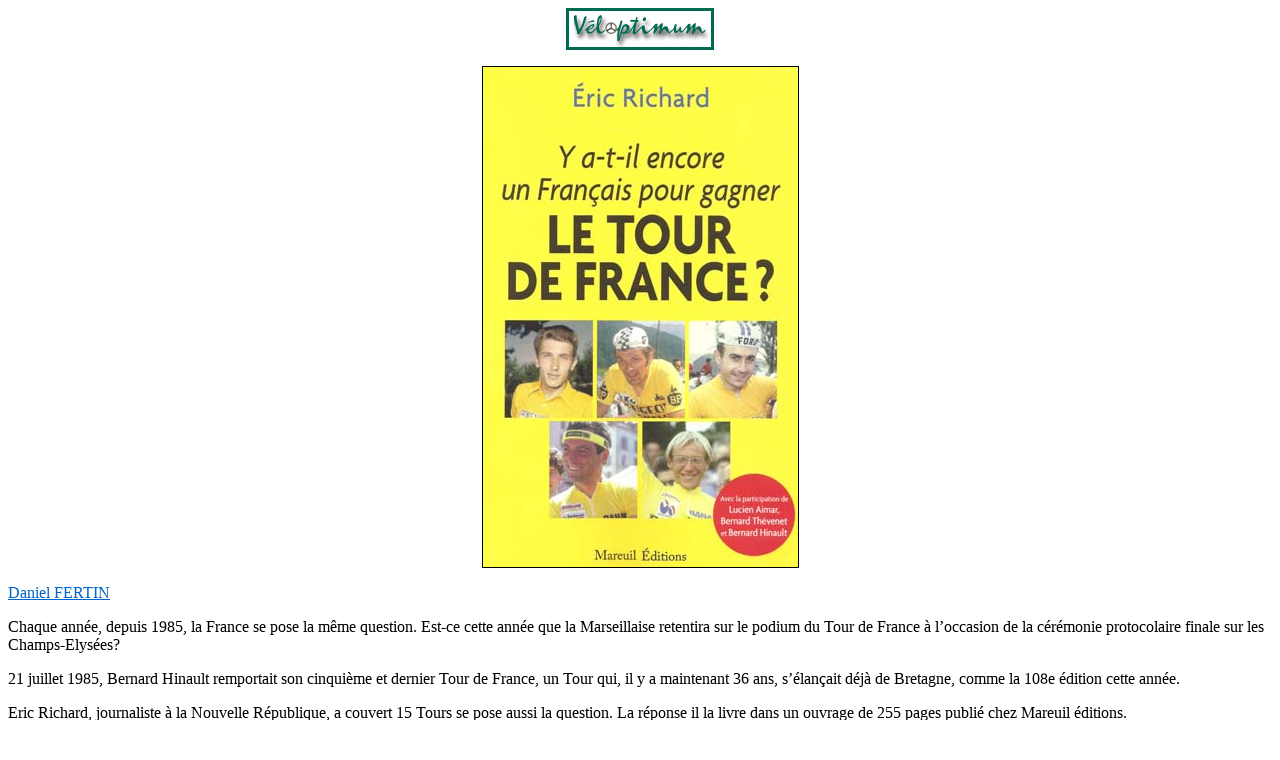

--- FILE ---
content_type: text/html
request_url: http://veloptimum.net/Fertin/21/20juin.htm
body_size: 1881
content:
<html><head><title>Y-a-t-il encore un Français pour gagner le Tour de France ?</title> </head>
<body>
 <body BGCOLOR="FFFFFF" TEXT="#000000" LINK="#0066CC" VLINK="#cc6600">
<center><img src=http://veloptimum.net/autres_images/velop.gif></center><p>


<center><img src=http://veloptimum.net/photos/velo/21/6juin/FrGagnerTour315H500.jpg width=315 height=500 border=1><br> </center> <p>
       

 <a href=http://veloptimum.net/danielfertin.htm>Daniel FERTIN</a><p>

Chaque année, depuis 1985, la France se pose la même question. Est-ce cette année que la Marseillaise retentira sur le podium du Tour de France à l’occasion de la cérémonie protocolaire finale sur les Champs-Elysées? <p>

21 juillet 1985, Bernard Hinault remportait son cinquième et dernier Tour de France, un Tour qui, il y a maintenant 36 ans, s’élançait déjà de Bretagne, comme la 108e édition cette année.<p>

Eric Richard, journaliste à la Nouvelle République, a couvert 15 Tours se pose aussi la question. La réponse il la livre dans un ouvrage de 255 pages publié chez Mareuil éditions.<p>

Beaucoup apportent des pistes à l’énigme. Le dopage, le manque de moyens, le manque de talent, l’universalisation du cyclisme, un sport coûteux…<p>

L’auteur s’est attaché à revisiter l’histoire de la Grande Boucle. Loin d’être un récit historique, il resitue les performances des divers vainqueurs français dans un contexte historique, mathématique, presque statistique. Ainsi on s’aperçoit des différentes phases des dominations françaises tout en haut du palmarès de l’épreuve. Dans sa narration, on remarquera que le journaliste est superbement documenté pour évoquer quelques détails rarement sortis des archives. <p>

Pour aider son lecteur dans une analyse complète, Eric Richard a développé quatre grandes périodes.  Il commence par le temps de l’entre-soi de Garin à Bobet. Il se penche ensuite sur les derniers géants français, d’Anquetil à Hinault, avant d’évoquer les rêves brisés. Il conclut sur une dernière période qu’il a appelée, interrogativement encore, l’heure du renouveau.<p>

Il donne la parole enfin aux trois derniers vainqueurs français encore vivants. A eux trois, ils représentent tout de même huit victoires : Lucien Aimar (1966), Bernard Thévenet (1975 – 1977), Bernard Hinault (1978 – 1979 – 1981 – 1982 – 1985).<p>

Un livre à lire, avant ou après, le prochain Tour…<p>

<b>Y-a-t-il encore un français pour gagner le Tour de France ?</b><br>
Mareuil Editions   ISBN 978-2-372-54198-5      19 €<p>

<HR> <P>
<A HREF=http://veloptimum.net/danielfertin.htm><img src="http://veloptimum.net/autres_images/fleche_G_velo.gif"></A><P>

Page mise en ligne par<br>
 <img src=http://veloptimum.net/autres_images/velop125.gif><br>
Consultez <a href=http://veloptimum.net/encyclo.html><b>notre ENCYCLOP&Eacute;DIE sportive</a></b><p>


<p><center><table border="0" COLS=9 BGCOLOR="ffffff" cellspacing="1" cellpadding="1">
<tr>
<td width="60"><font face=verdana size=-2><a href=http://veloptimum.net/nouvelles.html>nouvelles</a></td>
<td width="100"><font face=verdana size=-2><a href=http://veloptimum.net/Velop/choix.html>achat & entretien</A></td>
<td width="100"><font face=verdana size=-2><a href=http://veloptimum.net/Velop/roulerQc.html>rouler au Qu&eacute;bec</a></td>
<td width="80"><font face=verdana size=-2><a href=http://veloptimum.net/Velop/roulerH-Qc.html>hors Qu&eacute;bec</a></td>
<td width="50"><font face=verdana size=-2><a href=http://veloptimum.net/Velop/securite.html> s&eacute;curit&eacute;</a></td>
<td width="40"><font face=verdana size=-2><a href=http://veloptimum.net/courses/acc.html>course</a></td>
<td width="40"><font face=verdana size=-2><a href=http://veloptimum.net/Velop/cyclos.html>cyclos</a></td>
<td width="60"><font face=verdana size=-2><a href=http://veloptimum.net/Velop/montagne.html>montagne</a></td>
<td width="55"><font face=verdana size=-2><a href=http://veloptimum.net/Velop/industrie.html>industrie</a></td>
<td width="90"><font face=verdana size=-2><a href=http://veloptimum.net/Velop/quoiAutre.html>quoi d&acute;autre ?</a></td>
</table></center><p> 

<center><font face="Comic Sans MS" font color="007700" size=+2><b>veloptimum.net</font><br>
<img src=http://veloptimum.net/autres_images/23ansRouleEncore.gif><br>
